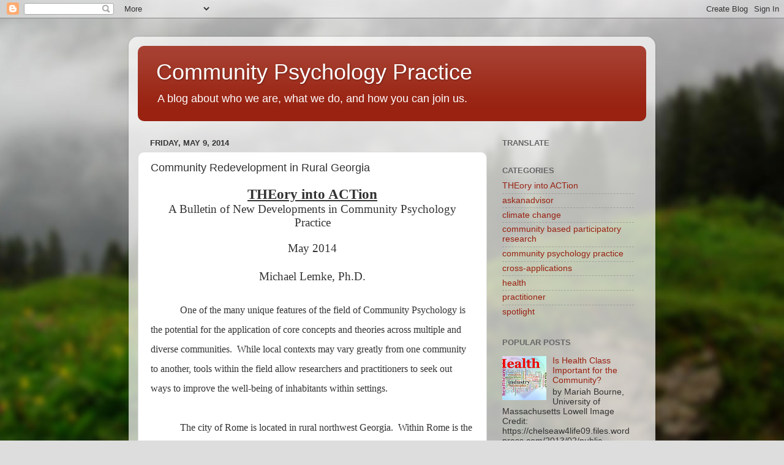

--- FILE ---
content_type: text/html; charset=UTF-8
request_url: http://communitypsychologypractice.blogspot.com/b/stats?style=BLACK_TRANSPARENT&timeRange=ALL_TIME&token=APq4FmCRdqE2Q3HgBA2AGPgxbEcKsdhYgVn5GotnjVcpmh2PXIjPqcrHu_Wl-Yk8BM3iDNFYjVOU0VKfRnmy0pm_21D3w4KpVA
body_size: 256
content:
{"total":295121,"sparklineOptions":{"backgroundColor":{"fillOpacity":0.1,"fill":"#000000"},"series":[{"areaOpacity":0.3,"color":"#202020"}]},"sparklineData":[[0,8],[1,8],[2,6],[3,6],[4,8],[5,9],[6,12],[7,8],[8,6],[9,5],[10,8],[11,10],[12,8],[13,15],[14,26],[15,38],[16,99],[17,45],[18,27],[19,12],[20,19],[21,29],[22,13],[23,28],[24,68],[25,52],[26,36],[27,29],[28,30],[29,13]],"nextTickMs":276923}